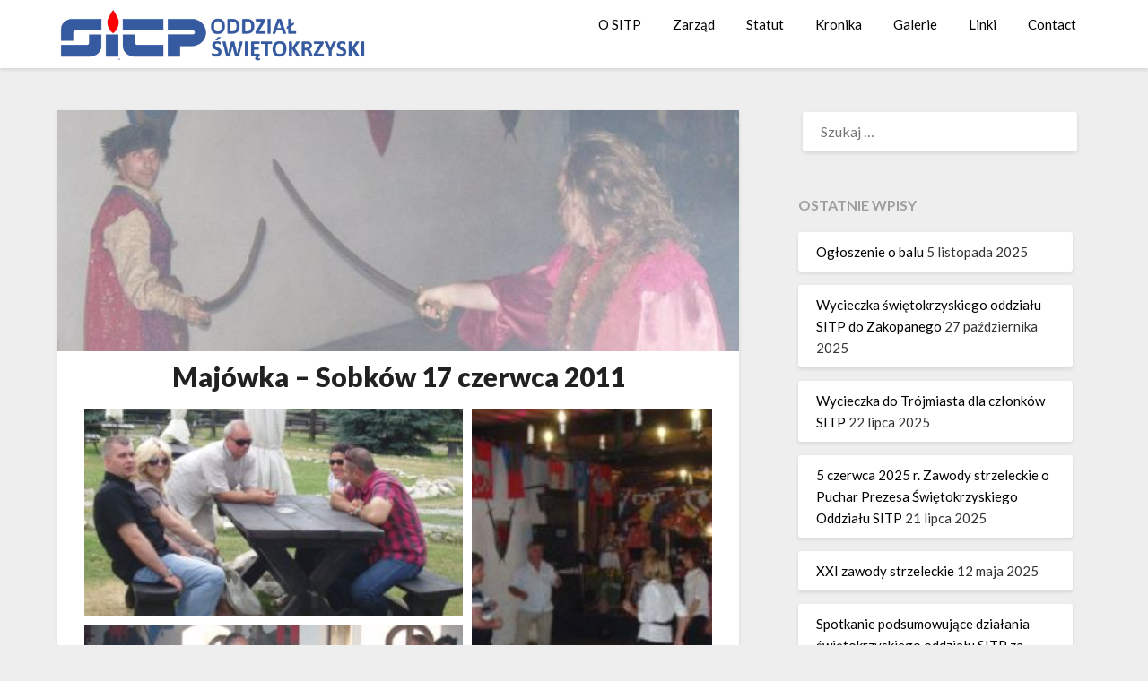

--- FILE ---
content_type: text/html; charset=UTF-8
request_url: http://sitp-kielce.pl/index.php/majowka-sobkow-17-czerwca-2011/
body_size: 18232
content:
<!doctype html>
<html lang="pl-PL">
<head>
	<meta charset="UTF-8">
	<meta name="viewport" content="width=device-width, initial-scale=1">
	<link rel="profile" href="http://gmpg.org/xfn/11">
	<meta name='robots' content='index, follow, max-image-preview:large, max-snippet:-1, max-video-preview:-1' />

	<!-- This site is optimized with the Yoast SEO plugin v24.9 - https://yoast.com/wordpress/plugins/seo/ -->
	<title>Majówka – Sobków 17 czerwca 2011 - Stowarzyszenie Inżynierów i Techników Pożarnictwa - Oddział Świętokrzyski</title>
	<link rel="canonical" href="http://sitp-kielce.pl/index.php/majowka-sobkow-17-czerwca-2011/" />
	<meta property="og:locale" content="pl_PL" />
	<meta property="og:type" content="article" />
	<meta property="og:title" content="Majówka – Sobków 17 czerwca 2011 - Stowarzyszenie Inżynierów i Techników Pożarnictwa - Oddział Świętokrzyski" />
	<meta property="og:url" content="http://sitp-kielce.pl/index.php/majowka-sobkow-17-czerwca-2011/" />
	<meta property="og:site_name" content="Stowarzyszenie Inżynierów i Techników Pożarnictwa - Oddział Świętokrzyski" />
	<meta property="og:image" content="http://sitp-kielce.pl/wp-content/uploads/Galerie_SITP/2011_sobkow/thumb12.jpg" />
	<meta property="og:image:width" content="620" />
	<meta property="og:image:height" content="220" />
	<meta property="og:image:type" content="image/jpeg" />
	<meta name="twitter:card" content="summary_large_image" />
	<script type="application/ld+json" class="yoast-schema-graph">{"@context":"https://schema.org","@graph":[{"@type":"WebPage","@id":"http://sitp-kielce.pl/index.php/majowka-sobkow-17-czerwca-2011/","url":"http://sitp-kielce.pl/index.php/majowka-sobkow-17-czerwca-2011/","name":"Majówka – Sobków 17 czerwca 2011 - Stowarzyszenie Inżynierów i Techników Pożarnictwa - Oddział Świętokrzyski","isPartOf":{"@id":"https://sitp-kielce.pl/#website"},"primaryImageOfPage":{"@id":"http://sitp-kielce.pl/index.php/majowka-sobkow-17-czerwca-2011/#primaryimage"},"image":{"@id":"http://sitp-kielce.pl/index.php/majowka-sobkow-17-czerwca-2011/#primaryimage"},"thumbnailUrl":"http://sitp-kielce.pl/wp-content/uploads/Galerie_SITP/2011_sobkow/thumb12.jpg","datePublished":"2021-09-15T10:25:14+00:00","breadcrumb":{"@id":"http://sitp-kielce.pl/index.php/majowka-sobkow-17-czerwca-2011/#breadcrumb"},"inLanguage":"pl-PL","potentialAction":[{"@type":"ReadAction","target":["http://sitp-kielce.pl/index.php/majowka-sobkow-17-czerwca-2011/"]}]},{"@type":"ImageObject","inLanguage":"pl-PL","@id":"http://sitp-kielce.pl/index.php/majowka-sobkow-17-czerwca-2011/#primaryimage","url":"http://sitp-kielce.pl/wp-content/uploads/Galerie_SITP/2011_sobkow/thumb12.jpg","contentUrl":"http://sitp-kielce.pl/wp-content/uploads/Galerie_SITP/2011_sobkow/thumb12.jpg","width":620,"height":220,"caption":"OLYMPUS DIGITAL CAMERA"},{"@type":"BreadcrumbList","@id":"http://sitp-kielce.pl/index.php/majowka-sobkow-17-czerwca-2011/#breadcrumb","itemListElement":[{"@type":"ListItem","position":1,"name":"Strona główna","item":"https://sitp-kielce.pl/"},{"@type":"ListItem","position":2,"name":"Majówka – Sobków 17 czerwca 2011"}]},{"@type":"WebSite","@id":"https://sitp-kielce.pl/#website","url":"https://sitp-kielce.pl/","name":"Stowarzyszenie Inżynierów i Techników Pożarnictwa - Oddział Świętokrzyski","description":"SITP","publisher":{"@id":"https://sitp-kielce.pl/#organization"},"potentialAction":[{"@type":"SearchAction","target":{"@type":"EntryPoint","urlTemplate":"https://sitp-kielce.pl/?s={search_term_string}"},"query-input":{"@type":"PropertyValueSpecification","valueRequired":true,"valueName":"search_term_string"}}],"inLanguage":"pl-PL"},{"@type":"Organization","@id":"https://sitp-kielce.pl/#organization","name":"STOWARZYSZENIE INŻYNIERÓW I TECHNIKÓW POŻARNICTWA ODDZIAŁ ŚWIĘTOKRZYSKI","url":"https://sitp-kielce.pl/","logo":{"@type":"ImageObject","inLanguage":"pl-PL","@id":"https://sitp-kielce.pl/#/schema/logo/image/","url":"http://sitp-kielce.pl/wp-content/uploads/2021/08/sitp_logo_x500.png","contentUrl":"http://sitp-kielce.pl/wp-content/uploads/2021/08/sitp_logo_x500.png","width":500,"height":231,"caption":"STOWARZYSZENIE INŻYNIERÓW I TECHNIKÓW POŻARNICTWA ODDZIAŁ ŚWIĘTOKRZYSKI"},"image":{"@id":"https://sitp-kielce.pl/#/schema/logo/image/"}}]}</script>
	<!-- / Yoast SEO plugin. -->


<link rel='dns-prefetch' href='//fonts.googleapis.com' />
<link rel="alternate" type="application/rss+xml" title="Stowarzyszenie Inżynierów i Techników Pożarnictwa - Oddział Świętokrzyski &raquo; Kanał z wpisami" href="http://sitp-kielce.pl/index.php/feed/" />
<link rel="alternate" type="application/rss+xml" title="Stowarzyszenie Inżynierów i Techników Pożarnictwa - Oddział Świętokrzyski &raquo; Kanał z komentarzami" href="http://sitp-kielce.pl/index.php/comments/feed/" />
<link rel="alternate" title="oEmbed (JSON)" type="application/json+oembed" href="http://sitp-kielce.pl/index.php/wp-json/oembed/1.0/embed?url=http%3A%2F%2Fsitp-kielce.pl%2Findex.php%2Fmajowka-sobkow-17-czerwca-2011%2F" />
<link rel="alternate" title="oEmbed (XML)" type="text/xml+oembed" href="http://sitp-kielce.pl/index.php/wp-json/oembed/1.0/embed?url=http%3A%2F%2Fsitp-kielce.pl%2Findex.php%2Fmajowka-sobkow-17-czerwca-2011%2F&#038;format=xml" />
<style id='wp-img-auto-sizes-contain-inline-css' type='text/css'>
img:is([sizes=auto i],[sizes^="auto," i]){contain-intrinsic-size:3000px 1500px}
/*# sourceURL=wp-img-auto-sizes-contain-inline-css */
</style>

<style id='wp-emoji-styles-inline-css' type='text/css'>

	img.wp-smiley, img.emoji {
		display: inline !important;
		border: none !important;
		box-shadow: none !important;
		height: 1em !important;
		width: 1em !important;
		margin: 0 0.07em !important;
		vertical-align: -0.1em !important;
		background: none !important;
		padding: 0 !important;
	}
/*# sourceURL=wp-emoji-styles-inline-css */
</style>
<link rel='stylesheet' id='wp-block-library-css' href='http://sitp-kielce.pl/wp-includes/css/dist/block-library/style.min.css?ver=6.9' type='text/css' media='all' />
<style id='wp-block-search-inline-css' type='text/css'>
.wp-block-search__button{margin-left:10px;word-break:normal}.wp-block-search__button.has-icon{line-height:0}.wp-block-search__button svg{height:1.25em;min-height:24px;min-width:24px;width:1.25em;fill:currentColor;vertical-align:text-bottom}:where(.wp-block-search__button){border:1px solid #ccc;padding:6px 10px}.wp-block-search__inside-wrapper{display:flex;flex:auto;flex-wrap:nowrap;max-width:100%}.wp-block-search__label{width:100%}.wp-block-search.wp-block-search__button-only .wp-block-search__button{box-sizing:border-box;display:flex;flex-shrink:0;justify-content:center;margin-left:0;max-width:100%}.wp-block-search.wp-block-search__button-only .wp-block-search__inside-wrapper{min-width:0!important;transition-property:width}.wp-block-search.wp-block-search__button-only .wp-block-search__input{flex-basis:100%;transition-duration:.3s}.wp-block-search.wp-block-search__button-only.wp-block-search__searchfield-hidden,.wp-block-search.wp-block-search__button-only.wp-block-search__searchfield-hidden .wp-block-search__inside-wrapper{overflow:hidden}.wp-block-search.wp-block-search__button-only.wp-block-search__searchfield-hidden .wp-block-search__input{border-left-width:0!important;border-right-width:0!important;flex-basis:0;flex-grow:0;margin:0;min-width:0!important;padding-left:0!important;padding-right:0!important;width:0!important}:where(.wp-block-search__input){appearance:none;border:1px solid #949494;flex-grow:1;font-family:inherit;font-size:inherit;font-style:inherit;font-weight:inherit;letter-spacing:inherit;line-height:inherit;margin-left:0;margin-right:0;min-width:3rem;padding:8px;text-decoration:unset!important;text-transform:inherit}:where(.wp-block-search__button-inside .wp-block-search__inside-wrapper){background-color:#fff;border:1px solid #949494;box-sizing:border-box;padding:4px}:where(.wp-block-search__button-inside .wp-block-search__inside-wrapper) .wp-block-search__input{border:none;border-radius:0;padding:0 4px}:where(.wp-block-search__button-inside .wp-block-search__inside-wrapper) .wp-block-search__input:focus{outline:none}:where(.wp-block-search__button-inside .wp-block-search__inside-wrapper) :where(.wp-block-search__button){padding:4px 8px}.wp-block-search.aligncenter .wp-block-search__inside-wrapper{margin:auto}.wp-block[data-align=right] .wp-block-search.wp-block-search__button-only .wp-block-search__inside-wrapper{float:right}
/*# sourceURL=http://sitp-kielce.pl/wp-includes/blocks/search/style.min.css */
</style>
<style id='global-styles-inline-css' type='text/css'>
:root{--wp--preset--aspect-ratio--square: 1;--wp--preset--aspect-ratio--4-3: 4/3;--wp--preset--aspect-ratio--3-4: 3/4;--wp--preset--aspect-ratio--3-2: 3/2;--wp--preset--aspect-ratio--2-3: 2/3;--wp--preset--aspect-ratio--16-9: 16/9;--wp--preset--aspect-ratio--9-16: 9/16;--wp--preset--color--black: #000000;--wp--preset--color--cyan-bluish-gray: #abb8c3;--wp--preset--color--white: #ffffff;--wp--preset--color--pale-pink: #f78da7;--wp--preset--color--vivid-red: #cf2e2e;--wp--preset--color--luminous-vivid-orange: #ff6900;--wp--preset--color--luminous-vivid-amber: #fcb900;--wp--preset--color--light-green-cyan: #7bdcb5;--wp--preset--color--vivid-green-cyan: #00d084;--wp--preset--color--pale-cyan-blue: #8ed1fc;--wp--preset--color--vivid-cyan-blue: #0693e3;--wp--preset--color--vivid-purple: #9b51e0;--wp--preset--gradient--vivid-cyan-blue-to-vivid-purple: linear-gradient(135deg,rgb(6,147,227) 0%,rgb(155,81,224) 100%);--wp--preset--gradient--light-green-cyan-to-vivid-green-cyan: linear-gradient(135deg,rgb(122,220,180) 0%,rgb(0,208,130) 100%);--wp--preset--gradient--luminous-vivid-amber-to-luminous-vivid-orange: linear-gradient(135deg,rgb(252,185,0) 0%,rgb(255,105,0) 100%);--wp--preset--gradient--luminous-vivid-orange-to-vivid-red: linear-gradient(135deg,rgb(255,105,0) 0%,rgb(207,46,46) 100%);--wp--preset--gradient--very-light-gray-to-cyan-bluish-gray: linear-gradient(135deg,rgb(238,238,238) 0%,rgb(169,184,195) 100%);--wp--preset--gradient--cool-to-warm-spectrum: linear-gradient(135deg,rgb(74,234,220) 0%,rgb(151,120,209) 20%,rgb(207,42,186) 40%,rgb(238,44,130) 60%,rgb(251,105,98) 80%,rgb(254,248,76) 100%);--wp--preset--gradient--blush-light-purple: linear-gradient(135deg,rgb(255,206,236) 0%,rgb(152,150,240) 100%);--wp--preset--gradient--blush-bordeaux: linear-gradient(135deg,rgb(254,205,165) 0%,rgb(254,45,45) 50%,rgb(107,0,62) 100%);--wp--preset--gradient--luminous-dusk: linear-gradient(135deg,rgb(255,203,112) 0%,rgb(199,81,192) 50%,rgb(65,88,208) 100%);--wp--preset--gradient--pale-ocean: linear-gradient(135deg,rgb(255,245,203) 0%,rgb(182,227,212) 50%,rgb(51,167,181) 100%);--wp--preset--gradient--electric-grass: linear-gradient(135deg,rgb(202,248,128) 0%,rgb(113,206,126) 100%);--wp--preset--gradient--midnight: linear-gradient(135deg,rgb(2,3,129) 0%,rgb(40,116,252) 100%);--wp--preset--font-size--small: 13px;--wp--preset--font-size--medium: 20px;--wp--preset--font-size--large: 36px;--wp--preset--font-size--x-large: 42px;--wp--preset--spacing--20: 0.44rem;--wp--preset--spacing--30: 0.67rem;--wp--preset--spacing--40: 1rem;--wp--preset--spacing--50: 1.5rem;--wp--preset--spacing--60: 2.25rem;--wp--preset--spacing--70: 3.38rem;--wp--preset--spacing--80: 5.06rem;--wp--preset--shadow--natural: 6px 6px 9px rgba(0, 0, 0, 0.2);--wp--preset--shadow--deep: 12px 12px 50px rgba(0, 0, 0, 0.4);--wp--preset--shadow--sharp: 6px 6px 0px rgba(0, 0, 0, 0.2);--wp--preset--shadow--outlined: 6px 6px 0px -3px rgb(255, 255, 255), 6px 6px rgb(0, 0, 0);--wp--preset--shadow--crisp: 6px 6px 0px rgb(0, 0, 0);}:where(.is-layout-flex){gap: 0.5em;}:where(.is-layout-grid){gap: 0.5em;}body .is-layout-flex{display: flex;}.is-layout-flex{flex-wrap: wrap;align-items: center;}.is-layout-flex > :is(*, div){margin: 0;}body .is-layout-grid{display: grid;}.is-layout-grid > :is(*, div){margin: 0;}:where(.wp-block-columns.is-layout-flex){gap: 2em;}:where(.wp-block-columns.is-layout-grid){gap: 2em;}:where(.wp-block-post-template.is-layout-flex){gap: 1.25em;}:where(.wp-block-post-template.is-layout-grid){gap: 1.25em;}.has-black-color{color: var(--wp--preset--color--black) !important;}.has-cyan-bluish-gray-color{color: var(--wp--preset--color--cyan-bluish-gray) !important;}.has-white-color{color: var(--wp--preset--color--white) !important;}.has-pale-pink-color{color: var(--wp--preset--color--pale-pink) !important;}.has-vivid-red-color{color: var(--wp--preset--color--vivid-red) !important;}.has-luminous-vivid-orange-color{color: var(--wp--preset--color--luminous-vivid-orange) !important;}.has-luminous-vivid-amber-color{color: var(--wp--preset--color--luminous-vivid-amber) !important;}.has-light-green-cyan-color{color: var(--wp--preset--color--light-green-cyan) !important;}.has-vivid-green-cyan-color{color: var(--wp--preset--color--vivid-green-cyan) !important;}.has-pale-cyan-blue-color{color: var(--wp--preset--color--pale-cyan-blue) !important;}.has-vivid-cyan-blue-color{color: var(--wp--preset--color--vivid-cyan-blue) !important;}.has-vivid-purple-color{color: var(--wp--preset--color--vivid-purple) !important;}.has-black-background-color{background-color: var(--wp--preset--color--black) !important;}.has-cyan-bluish-gray-background-color{background-color: var(--wp--preset--color--cyan-bluish-gray) !important;}.has-white-background-color{background-color: var(--wp--preset--color--white) !important;}.has-pale-pink-background-color{background-color: var(--wp--preset--color--pale-pink) !important;}.has-vivid-red-background-color{background-color: var(--wp--preset--color--vivid-red) !important;}.has-luminous-vivid-orange-background-color{background-color: var(--wp--preset--color--luminous-vivid-orange) !important;}.has-luminous-vivid-amber-background-color{background-color: var(--wp--preset--color--luminous-vivid-amber) !important;}.has-light-green-cyan-background-color{background-color: var(--wp--preset--color--light-green-cyan) !important;}.has-vivid-green-cyan-background-color{background-color: var(--wp--preset--color--vivid-green-cyan) !important;}.has-pale-cyan-blue-background-color{background-color: var(--wp--preset--color--pale-cyan-blue) !important;}.has-vivid-cyan-blue-background-color{background-color: var(--wp--preset--color--vivid-cyan-blue) !important;}.has-vivid-purple-background-color{background-color: var(--wp--preset--color--vivid-purple) !important;}.has-black-border-color{border-color: var(--wp--preset--color--black) !important;}.has-cyan-bluish-gray-border-color{border-color: var(--wp--preset--color--cyan-bluish-gray) !important;}.has-white-border-color{border-color: var(--wp--preset--color--white) !important;}.has-pale-pink-border-color{border-color: var(--wp--preset--color--pale-pink) !important;}.has-vivid-red-border-color{border-color: var(--wp--preset--color--vivid-red) !important;}.has-luminous-vivid-orange-border-color{border-color: var(--wp--preset--color--luminous-vivid-orange) !important;}.has-luminous-vivid-amber-border-color{border-color: var(--wp--preset--color--luminous-vivid-amber) !important;}.has-light-green-cyan-border-color{border-color: var(--wp--preset--color--light-green-cyan) !important;}.has-vivid-green-cyan-border-color{border-color: var(--wp--preset--color--vivid-green-cyan) !important;}.has-pale-cyan-blue-border-color{border-color: var(--wp--preset--color--pale-cyan-blue) !important;}.has-vivid-cyan-blue-border-color{border-color: var(--wp--preset--color--vivid-cyan-blue) !important;}.has-vivid-purple-border-color{border-color: var(--wp--preset--color--vivid-purple) !important;}.has-vivid-cyan-blue-to-vivid-purple-gradient-background{background: var(--wp--preset--gradient--vivid-cyan-blue-to-vivid-purple) !important;}.has-light-green-cyan-to-vivid-green-cyan-gradient-background{background: var(--wp--preset--gradient--light-green-cyan-to-vivid-green-cyan) !important;}.has-luminous-vivid-amber-to-luminous-vivid-orange-gradient-background{background: var(--wp--preset--gradient--luminous-vivid-amber-to-luminous-vivid-orange) !important;}.has-luminous-vivid-orange-to-vivid-red-gradient-background{background: var(--wp--preset--gradient--luminous-vivid-orange-to-vivid-red) !important;}.has-very-light-gray-to-cyan-bluish-gray-gradient-background{background: var(--wp--preset--gradient--very-light-gray-to-cyan-bluish-gray) !important;}.has-cool-to-warm-spectrum-gradient-background{background: var(--wp--preset--gradient--cool-to-warm-spectrum) !important;}.has-blush-light-purple-gradient-background{background: var(--wp--preset--gradient--blush-light-purple) !important;}.has-blush-bordeaux-gradient-background{background: var(--wp--preset--gradient--blush-bordeaux) !important;}.has-luminous-dusk-gradient-background{background: var(--wp--preset--gradient--luminous-dusk) !important;}.has-pale-ocean-gradient-background{background: var(--wp--preset--gradient--pale-ocean) !important;}.has-electric-grass-gradient-background{background: var(--wp--preset--gradient--electric-grass) !important;}.has-midnight-gradient-background{background: var(--wp--preset--gradient--midnight) !important;}.has-small-font-size{font-size: var(--wp--preset--font-size--small) !important;}.has-medium-font-size{font-size: var(--wp--preset--font-size--medium) !important;}.has-large-font-size{font-size: var(--wp--preset--font-size--large) !important;}.has-x-large-font-size{font-size: var(--wp--preset--font-size--x-large) !important;}
/*# sourceURL=global-styles-inline-css */
</style>

<style id='classic-theme-styles-inline-css' type='text/css'>
/*! This file is auto-generated */
.wp-block-button__link{color:#fff;background-color:#32373c;border-radius:9999px;box-shadow:none;text-decoration:none;padding:calc(.667em + 2px) calc(1.333em + 2px);font-size:1.125em}.wp-block-file__button{background:#32373c;color:#fff;text-decoration:none}
/*# sourceURL=/wp-includes/css/classic-themes.min.css */
</style>
<link rel='stylesheet' id='font-awesome-css' href='http://sitp-kielce.pl/wp-content/plugins/elementor/assets/lib/font-awesome/css/font-awesome.min.css?ver=4.7.0' type='text/css' media='all' />
<link rel='stylesheet' id='blogrid-style-css' href='http://sitp-kielce.pl/wp-content/themes/blogrid/style.css?ver=6.9' type='text/css' media='all' />
<link rel='stylesheet' id='blogrid-google-fonts-css' href='//fonts.googleapis.com/css?family=Lato%3A300%2C400%2C700%2C900&#038;ver=6.9' type='text/css' media='all' />
<link rel='stylesheet' id='wp-block-paragraph-css' href='http://sitp-kielce.pl/wp-includes/blocks/paragraph/style.min.css?ver=6.9' type='text/css' media='all' />
<script type="text/javascript" src="http://sitp-kielce.pl/wp-includes/js/jquery/jquery.min.js?ver=3.7.1" id="jquery-core-js"></script>
<script type="text/javascript" src="http://sitp-kielce.pl/wp-includes/js/jquery/jquery-migrate.min.js?ver=3.4.1" id="jquery-migrate-js"></script>
<link rel="https://api.w.org/" href="http://sitp-kielce.pl/index.php/wp-json/" /><link rel="alternate" title="JSON" type="application/json" href="http://sitp-kielce.pl/index.php/wp-json/wp/v2/pages/1172" /><link rel="EditURI" type="application/rsd+xml" title="RSD" href="http://sitp-kielce.pl/xmlrpc.php?rsd" />
<meta name="generator" content="WordPress 6.9" />
<link rel='shortlink' href='http://sitp-kielce.pl/?p=1172' />

		<style type="text/css">
		body, .site, .swidgets-wrap h3, .post-data-text { background: ; }
		.site-title a, .site-description { color: ; }
		.sheader { background-color:  !important; }
		.main-navigation ul li a, .main-navigation ul li .sub-arrow, .super-menu .toggle-mobile-menu,.toggle-mobile-menu:before, .mobile-menu-active .smenu-hide { color: ; }
		#smobile-menu.show .main-navigation ul ul.children.active, #smobile-menu.show .main-navigation ul ul.sub-menu.active, #smobile-menu.show .main-navigation ul li, .smenu-hide.toggle-mobile-menu.menu-toggle, #smobile-menu.show .main-navigation ul li, .primary-menu ul li ul.children li, .primary-menu ul li ul.sub-menu li, .primary-menu .pmenu, .super-menu { border-color: ; border-bottom-color: ; }
		#secondary .widget h3, #secondary .widget h3 a, #secondary .widget h4, #secondary .widget h1, #secondary .widget h2, #secondary .widget h5, #secondary .widget h6, #secondary .widget h4 a { color: ; }
		#secondary .widget a, #secondary a, #secondary .widget li a , #secondary span.sub-arrow{ color: ; }
		#secondary, #secondary .widget, #secondary .widget p, #secondary .widget li, .widget time.rpwe-time.published { color: ; }
		#secondary .swidgets-wrap, #secondary .widget ul li, .featured-sidebar .search-field { border-color: ; }
		.site-info, .footer-column-three input.search-submit, .footer-column-three p, .footer-column-three li, .footer-column-three td, .footer-column-three th, .footer-column-three caption { color: ; }
		.footer-column-three h3, .footer-column-three h4, .footer-column-three h5, .footer-column-three h6, .footer-column-three h1, .footer-column-three h2, .footer-column-three h4, .footer-column-three h3 a { color: ; }
		.footer-column-three a, .footer-column-three li a, .footer-column-three .widget a, .footer-column-three .sub-arrow { color: ; }
		.footer-column-three h3:after { background: ; }
		.site-info, .widget ul li, .footer-column-three input.search-field, .footer-column-three input.search-submit { border-color: ; }
		.site-footer { background-color: ; }
		.content-wrapper h2.entry-title a, .content-wrapper h2.entry-title a:hover, .content-wrapper h2.entry-title a:active, .content-wrapper h2.entry-title a:focus, .archive .page-header h1, .blogposts-list h2 a, .blogposts-list h2 a:hover, .blogposts-list h2 a:active, .search-results h1.page-title { color: ; }
		.blogposts-list .post-data-text, .blogposts-list .post-data-text a, .content-wrapper .post-data-text *{ color: ; }
		.blogposts-list p { color: ; }
		.page-numbers li a, .blogposts-list .blogpost-button { background: ; }
		.page-numbers li a, .blogposts-list .blogpost-button, span.page-numbers.dots, .page-numbers.current, .page-numbers li a:hover { color: ; }
		.archive .page-header h1, .search-results h1.page-title, .blogposts-list.fbox, span.page-numbers.dots, .page-numbers li a, .page-numbers.current { border-color: ; }
		.blogposts-list .post-data-divider { background: ; }
		.page .comments-area .comment-author, .page .comments-area .comment-author a, .page .comments-area .comments-title, .page .content-area h1, .page .content-area h2, .page .content-area h3, .page .content-area h4, .page .content-area h5, .page .content-area h6, .page .content-area th, .single  .comments-area .comment-author, .single .comments-area .comment-author a, .single .comments-area .comments-title, .single .content-area h1, .single .content-area h2, .single .content-area h3, .single .content-area h4, .single .content-area h5, .single .content-area h6, .single .content-area th, .search-no-results h1, .error404 h1 { color: ; }
		.single .post-data-text, .page .post-data-text, .page .post-data-text a, .single .post-data-text a, .comments-area .comment-meta .comment-metadata a, .single .post-data-text * { color: ; }
		.page .content-area p, .page article, .page .content-area table, .page .content-area dd, .page .content-area dt, .page .content-area address, .page .content-area .entry-content, .page .content-area li, .page .content-area ol, .single .content-area p, .single article, .single .content-area table, .single .content-area dd, .single .content-area dt, .single .content-area address, .single .entry-content, .single .content-area li, .single .content-area ol, .search-no-results .page-content p { color: ; }
		.single .entry-content a, .page .entry-content a, .comment-content a, .comments-area .reply a, .logged-in-as a, .comments-area .comment-respond a { color: ; }
		.comments-area p.form-submit input { background: ; }
		.error404 .page-content p, .error404 input.search-submit, .search-no-results input.search-submit { color: ; }
		.page .comments-area, .page article.fbox, .page article tr, .page .comments-area ol.comment-list ol.children li, .page .comments-area ol.comment-list .comment, .single .comments-area, .single article.fbox, .single article tr, .comments-area ol.comment-list ol.children li, .comments-area ol.comment-list .comment, .error404 main#main, .error404 .search-form label, .search-no-results .search-form label, .error404 input.search-submit, .search-no-results input.search-submit, .error404 main#main, .search-no-results section.fbox.no-results.not-found{ border-color: ; }
		.single .post-data-divider, .page .post-data-divider { background: ; }
		.single .comments-area p.form-submit input, .page .comments-area p.form-submit input { color: ; }
		.bottom-header-wrapper { padding-top: px; }
		.bottom-header-wrapper { padding-bottom: px; }
		.bottom-header-wrapper { background: ; }
		.bottom-header-wrapper *{ color: ; }
		.header-widget a, .header-widget li a, .header-widget i.fa { color: ; }
		.header-widget, .header-widget p, .header-widget li, .header-widget .textwidget { color: ; }
		.header-widget .widget-title, .header-widget h1, .header-widget h3, .header-widget h2, .header-widget h4, .header-widget h5, .header-widget h6{ color: ; }
		.header-widget.swidgets-wrap, .header-widget ul li, .header-widget .search-field { border-color: ; }
		.bottom-header-title, .bottom-header-paragraph{ color: ; }

		#secondary .widget-title-lines:after, #secondary .widget-title-lines:before { background: ; }


		.header-widgets-wrapper .swidgets-wrap{ background: ; }
		.top-nav-wrapper, .primary-menu .pmenu, .super-menu, #smobile-menu, .primary-menu ul li ul.children, .primary-menu ul li ul.sub-menu { background-color: ; }
		#secondary .widget li, #secondary input.search-field, #secondary div#calendar_wrap, #secondary .tagcloud, #secondary .textwidget{ background: ; }
		#secondary .swidget { border-color: ; }
		.archive article.fbox, .search-results article.fbox, .blog article.fbox { background: ; }


		.comments-area, .single article.fbox, .page article.fbox { background: ; }
		</style>
		<meta name="generator" content="Elementor 3.13.1; features: e_dom_optimization, e_optimized_assets_loading, e_optimized_css_loading, a11y_improvements, additional_custom_breakpoints; settings: css_print_method-external, google_font-enabled, font_display-auto">
		<style type="text/css">


	.site-title a,
		.site-description,
		.logofont {
			color: #000000;
		}

	
		http://sitp-kielce.pl/wp-content/uploads/2021/09/tlo4.jpg"
				.site-title a,
		.site-description {
			color: #000000;
		}
				</style>
		<style id="wpforms-css-vars-root">
				:root {
					--wpforms-field-border-radius: 3px;
--wpforms-field-border-style: solid;
--wpforms-field-border-size: 1px;
--wpforms-field-background-color: #ffffff;
--wpforms-field-border-color: rgba( 0, 0, 0, 0.25 );
--wpforms-field-border-color-spare: rgba( 0, 0, 0, 0.25 );
--wpforms-field-text-color: rgba( 0, 0, 0, 0.7 );
--wpforms-field-menu-color: #ffffff;
--wpforms-label-color: rgba( 0, 0, 0, 0.85 );
--wpforms-label-sublabel-color: rgba( 0, 0, 0, 0.55 );
--wpforms-label-error-color: #d63637;
--wpforms-button-border-radius: 3px;
--wpforms-button-border-style: none;
--wpforms-button-border-size: 1px;
--wpforms-button-background-color: #066aab;
--wpforms-button-border-color: #066aab;
--wpforms-button-text-color: #ffffff;
--wpforms-page-break-color: #066aab;
--wpforms-background-image: none;
--wpforms-background-position: center center;
--wpforms-background-repeat: no-repeat;
--wpforms-background-size: cover;
--wpforms-background-width: 100px;
--wpforms-background-height: 100px;
--wpforms-background-color: rgba( 0, 0, 0, 0 );
--wpforms-background-url: none;
--wpforms-container-padding: 0px;
--wpforms-container-border-style: none;
--wpforms-container-border-width: 1px;
--wpforms-container-border-color: #000000;
--wpforms-container-border-radius: 3px;
--wpforms-field-size-input-height: 43px;
--wpforms-field-size-input-spacing: 15px;
--wpforms-field-size-font-size: 16px;
--wpforms-field-size-line-height: 19px;
--wpforms-field-size-padding-h: 14px;
--wpforms-field-size-checkbox-size: 16px;
--wpforms-field-size-sublabel-spacing: 5px;
--wpforms-field-size-icon-size: 1;
--wpforms-label-size-font-size: 16px;
--wpforms-label-size-line-height: 19px;
--wpforms-label-size-sublabel-font-size: 14px;
--wpforms-label-size-sublabel-line-height: 17px;
--wpforms-button-size-font-size: 17px;
--wpforms-button-size-height: 41px;
--wpforms-button-size-padding-h: 15px;
--wpforms-button-size-margin-top: 10px;
--wpforms-container-shadow-size-box-shadow: none;

				}
			</style><link rel='stylesheet' id='modula-css' href='http://sitp-kielce.pl/wp-content/plugins/modula-best-grid-gallery/assets/css/front.css?ver=2.13.7' type='text/css' media='all' />
</head>

<body class="wp-singular page-template-default page page-id-1172 wp-custom-logo wp-theme-blogrid header-image elementor-default elementor-kit-308 modula-best-grid-gallery">
<a class="skip-link screen-reader-text" href="#primary">Skip to content</a>

	<div id="page" class="site">

		<header id="masthead" class="sheader site-header clearfix">
			<nav id="primary-site-navigation" class="primary-menu main-navigation clearfix">

				<a href="#" id="pull" class="smenu-hide toggle-mobile-menu menu-toggle" aria-controls="secondary-menu" aria-expanded="false">Menu</a>
				<div class="top-nav-wrapper">
					<div class="content-wrap">
						<div class="logo-container"> 

														<a href="http://sitp-kielce.pl/" class="custom-logo-link" rel="home"><img width="555" height="94" src="http://sitp-kielce.pl/wp-content/uploads/2021/09/sitp_logo_x600.png" class="custom-logo" alt="Stowarzyszenie Inżynierów i Techników Pożarnictwa &#8211; Oddział Świętokrzyski" decoding="async" fetchpriority="high" srcset="http://sitp-kielce.pl/wp-content/uploads/2021/09/sitp_logo_x600.png 555w, http://sitp-kielce.pl/wp-content/uploads/2021/09/sitp_logo_x600-300x51.png 300w" sizes="(max-width: 555px) 100vw, 555px" /></a>										</div>
				<div class="center-main-menu">
					<div class="menu-main-menu-container"><ul id="primary-menu" class="pmenu"><li id="menu-item-618" class="menu-item menu-item-type-post_type menu-item-object-page menu-item-618"><a href="http://sitp-kielce.pl/index.php/614-2/">O SITP</a></li>
<li id="menu-item-299" class="menu-item menu-item-type-post_type menu-item-object-page menu-item-299"><a href="http://sitp-kielce.pl/index.php/zarzad-oddzialu-swietokrzyskiego/">Zarząd</a></li>
<li id="menu-item-296" class="menu-item menu-item-type-post_type menu-item-object-page menu-item-296"><a href="http://sitp-kielce.pl/index.php/statut/">Statut</a></li>
<li id="menu-item-292" class="menu-item menu-item-type-post_type menu-item-object-page menu-item-292"><a href="http://sitp-kielce.pl/index.php/kronika/">Kronika</a></li>
<li id="menu-item-1229" class="menu-item menu-item-type-post_type menu-item-object-page menu-item-1229"><a href="http://sitp-kielce.pl/index.php/galerie/">Galerie</a></li>
<li id="menu-item-288" class="menu-item menu-item-type-post_type menu-item-object-page menu-item-288"><a href="http://sitp-kielce.pl/index.php/linki/">Linki</a></li>
<li id="menu-item-662" class="menu-item menu-item-type-post_type menu-item-object-page menu-item-662"><a href="http://sitp-kielce.pl/index.php/contact/">Contact</a></li>
</ul></div>					</div>
				</div>
			</div>
		</nav>

		<div class="super-menu clearfix">
			<div class="super-menu-inner">
				

										<a href="http://sitp-kielce.pl/" class="custom-logo-link" rel="home"><img width="555" height="94" src="http://sitp-kielce.pl/wp-content/uploads/2021/09/sitp_logo_x600.png" class="custom-logo" alt="Stowarzyszenie Inżynierów i Techników Pożarnictwa &#8211; Oddział Świętokrzyski" decoding="async" srcset="http://sitp-kielce.pl/wp-content/uploads/2021/09/sitp_logo_x600.png 555w, http://sitp-kielce.pl/wp-content/uploads/2021/09/sitp_logo_x600-300x51.png 300w" sizes="(max-width: 555px) 100vw, 555px" /></a>							<a href="#" id="pull" class="toggle-mobile-menu menu-toggle" aria-controls="secondary-menu" aria-expanded="false"></a>
	</div>
</div>
<div id="mobile-menu-overlay"></div>
</header>

	
<div class="content-wrap">


	<!-- Upper widgets -->
	<div class="header-widgets-wrapper">
		
	
</div>

</div>

<div id="content" class="site-content clearfix">
	<div class="content-wrap">

	<div id="primary" class="featured-content content-area">
		<main id="main" class="site-main">

							<div class="featured-thumbnail">
			<img width="620" height="220" src="http://sitp-kielce.pl/wp-content/uploads/Galerie_SITP/2011_sobkow/thumb12.jpg" class="attachment-blogrid-slider size-blogrid-slider wp-post-image" alt="" decoding="async" srcset="http://sitp-kielce.pl/wp-content/uploads/Galerie_SITP/2011_sobkow/thumb12.jpg 620w, http://sitp-kielce.pl/wp-content/uploads/Galerie_SITP/2011_sobkow/thumb12-300x106.jpg 300w" sizes="(max-width: 620px) 100vw, 620px" />		</div>
	<article id="post-1172" class="posts-entry fbox post-1172 page type-page status-publish has-post-thumbnail hentry">
	<header class="entry-header">
		<h1 class="entry-title">Majówka – Sobków 17 czerwca 2011</h1>	</header><!-- .entry-header -->

	<div class="entry-content">
		<style>#jtg-1091 .modula-item .jtg-social a, .lightbox-socials.jtg-social a{ fill: #ffffff; color: #ffffff }#jtg-1091 .modula-item .jtg-social-expandable a, #jtg-1091 .modula-item .jtg-social-expandable-icons a{ fill: #ffffff; color: #ffffff }#jtg-1091 .modula-item .jtg-social svg, .lightbox-socials.jtg-social svg { height: 16px; width: 16px }#jtg-1091 .modula-item .jtg-social-expandable svg { height: 16px; width: 16px }#jtg-1091 .modula-item .jtg-social-expandable-icons svg { height: 16px; width: 16px }#jtg-1091 .modula-item .jtg-social a:not(:last-child), .lightbox-socials.jtg-social a:not(:last-child) { margin-right: 10px }#jtg-1091 .modula-item .jtg-social-expandable-icons { gap: 10px }#jtg-1091 .modula-item .figc {color:#ffffff;}#jtg-1091 .modula-item .modula-item-content { transform: scale(1); }#jtg-1091 { width:100%;}#jtg-1091 .modula-items{height:800px;}@media screen and (max-width: 992px) {#jtg-1091 .modula-items{height:800px;}}@media screen and (max-width: 768px) {#jtg-1091 .modula-items{height:800px;}}#jtg-1091 .modula-items .figc p.description { font-size:14px; }#jtg-1091 .modula-items .figc p.description { color:#ffffff;}#jtg-1091.modula-gallery .modula-item > a, #jtg-1091.modula-gallery .modula-item, #jtg-1091.modula-gallery .modula-item-content > a:not(.modula-no-follow) { cursor:zoom-in; } #jtg-1091.modula-gallery .modula-item-content .modula-no-follow { cursor: default; } @media screen and (max-width:480px){#jtg-1091 .modula-item .figc .jtg-title {  font-size: 12px; }#jtg-1091 .modula-items .figc p.description { color:#ffffff;font-size:10px; }}</style>
<div  id="jtg-1091" class="modula modula-gallery modula-creative-gallery" data-config="{&quot;height&quot;:800,&quot;tabletHeight&quot;:800,&quot;mobileHeight&quot;:800,&quot;desktopHeight&quot;:800,&quot;enableTwitter&quot;:false,&quot;enableWhatsapp&quot;:false,&quot;enableFacebook&quot;:false,&quot;enablePinterest&quot;:false,&quot;enableLinkedin&quot;:false,&quot;enableEmail&quot;:false,&quot;randomFactor&quot;:0.5,&quot;type&quot;:&quot;creative-gallery&quot;,&quot;columns&quot;:12,&quot;gutter&quot;:10,&quot;mobileGutter&quot;:10,&quot;tabletGutter&quot;:10,&quot;desktopGutter&quot;:10,&quot;enableResponsive&quot;:&quot;0&quot;,&quot;tabletColumns&quot;:&quot;2&quot;,&quot;mobileColumns&quot;:&quot;1&quot;,&quot;lazyLoad&quot;:0,&quot;lightboxOpts&quot;:{&quot;animated&quot;:true,&quot;Thumbs&quot;:{&quot;type&quot;:&quot;modern&quot;,&quot;showOnStart&quot;:false},&quot;Toolbar&quot;:{&quot;display&quot;:{&quot;right&quot;:[&quot;close&quot;]},&quot;enabled&quot;:true},&quot;Carousel&quot;:{&quot;Panzoom&quot;:{&quot;touch&quot;:false},&quot;infinite&quot;:false},&quot;keyboard&quot;:{&quot;Escape&quot;:&quot;close&quot;,&quot;Delete&quot;:&quot;close&quot;,&quot;Backspace&quot;:&quot;close&quot;,&quot;PageUp&quot;:false,&quot;PageDown&quot;:false,&quot;ArrowUp&quot;:false,&quot;ArrowDown&quot;:false,&quot;ArrowRight&quot;:false,&quot;ArrowLeft&quot;:false},&quot;touch&quot;:false,&quot;backdropClick&quot;:false,&quot;l10n&quot;:{&quot;CLOSE&quot;:&quot;Zamknij&quot;,&quot;NEXT&quot;:&quot;Nast\u0119pny&quot;,&quot;PREV&quot;:&quot;Poprzedni&quot;,&quot;Error&quot;:&quot;Nie mo\u017cna wczyta\u0107 \u017c\u0105danej tre\u015bci. Spr\u00f3buj ponownie p\u00f3\u017aniej.&quot;,&quot;PLAY_START&quot;:&quot;Rozpocznij pokaz slajd\u00f3w&quot;,&quot;PLAY_STOP&quot;:&quot;Zatrzymaj pokaz slajd\u00f3w&quot;,&quot;FULL_SCREEN&quot;:&quot;Pe\u0142ny ekran&quot;,&quot;THUMBS&quot;:&quot;Miniaturki&quot;,&quot;DOWNLOAD&quot;:&quot;Pobieranie&quot;,&quot;SHARE&quot;:&quot;Udost\u0119pnij&quot;,&quot;ZOOM&quot;:&quot;Powi\u0119kszenie&quot;,&quot;EMAIL&quot;:&quot;Oto odno\u015bnik do obrazka: %%image_link%%, a oto odno\u015bnik do galerii: %%gallery_link%%&quot;,&quot;MODAL&quot;:&quot;Mo\u017cesz zamkn\u0105\u0107 t\u0119 zawarto\u015b\u0107 okna modalnego za pomoc\u0105 klawisza ESC&quot;,&quot;ERROR&quot;:&quot;Co\u015b posz\u0142o nie tak. Spr\u00f3buj ponownie p\u00f3\u017aniej&quot;,&quot;IMAGE_ERROR&quot;:&quot;Nie znaleziono obrazka&quot;,&quot;ELEMENT_NOT_FOUND&quot;:&quot;Nie znaleziono elementu HTML&quot;,&quot;AJAX_NOT_FOUND&quot;:&quot;B\u0142\u0105d wczytywania AJAX: Nie znaleziono&quot;,&quot;AJAX_FORBIDDEN&quot;:&quot;B\u0142\u0105d wczytywania AJAX: Zabronione&quot;,&quot;IFRAME_ERROR&quot;:&quot;B\u0142\u0105d wczytywania strony&quot;,&quot;TOGGLE_ZOOM&quot;:&quot;Prze\u0142\u0105cz poziom powi\u0119kszenia&quot;,&quot;TOGGLE_THUMBS&quot;:&quot;Prze\u0142\u0105cz miniaturki&quot;,&quot;TOGGLE_SLIDESHOW&quot;:&quot;Prze\u0142\u0105cz pokaz slajd\u00f3w&quot;,&quot;TOGGLE_FULLSCREEN&quot;:&quot;Prze\u0142\u0105cz tryb pe\u0142noekranowy&quot;},&quot;Images&quot;:{&quot;Panzoom&quot;:{&quot;maxScale&quot;:2}},&quot;mainClass&quot;:&quot;modula-fancybox-container modula-lightbox-jtg-1091&quot;,&quot;Html&quot;:{&quot;videoAutoplay&quot;:0,&quot;videoTpl&quot;:&quot;&lt;video class=\&quot;fancybox__html5video\&quot; controls muted playsinline controlsList controlsList=\&quot;nodownload\&quot; poster=\&quot;{{poster}}\&quot; src=\&quot;{{src}}\&quot; type=\&quot;{{format}}\&quot; &gt;  Sorry, your browser doesn&#039;t support embedded videos, &lt;a href=\&quot;{{src}}\&quot;&gt; download &lt;\/a&gt; and watch with your favorite video player! &lt;\/video&gt;&quot;}},&quot;inView&quot;:false,&quot;email_subject&quot;:&quot;Check out this awesome image !!&quot;,&quot;email_message&quot;:&quot;Here is the link to the image : %%image_link%% and this is the link to the gallery : %%gallery_link%%&quot;,&quot;lightbox&quot;:&quot;fancybox&quot;}">

	
	<div  class="modula-items">
		<div class="modula-item effect-pufrobo" >
	<div class="modula-item-overlay"></div>

	<div class="modula-item-content">

				
					<a data-image-id="978" role="button" data-elementor-open-lightbox="no" tabindex="0" rel="jtg-1091" data-caption="OLYMPUS DIGITAL CAMERA         " aria-label="Otwórz obrazek w lightboxie" class="tile-inner modula-item-link"></a>
		
		<img decoding="async" class="pic wp-image-978"  data-valign="middle" data-halign="center" alt="" data-full="http://sitp-kielce.pl/wp-content/uploads/Galerie_SITP/2011_sobkow/02.jpg" title="02" width="300" height="225" src="http://sitp-kielce.pl/wp-content/uploads/Galerie_SITP/2011_sobkow/02-300x225.jpg" data-src="http://sitp-kielce.pl/wp-content/uploads/Galerie_SITP/2011_sobkow/02-300x225.jpg" data-caption="OLYMPUS DIGITAL CAMERA         " srcset="http://sitp-kielce.pl/wp-content/uploads/Galerie_SITP/2011_sobkow/02.jpg 1000w, http://sitp-kielce.pl/wp-content/uploads/Galerie_SITP/2011_sobkow/02-300x225.jpg 300w, http://sitp-kielce.pl/wp-content/uploads/Galerie_SITP/2011_sobkow/02-768x576.jpg 768w, http://sitp-kielce.pl/wp-content/uploads/Galerie_SITP/2011_sobkow/02-850x638.jpg 850w" sizes="(max-width: 300px) 100vw, 300px" />
		<div class="figc">
			<div class="figc-inner">
															</div>
		</div>

	</div>

</div><div class="modula-item effect-pufrobo" >
	<div class="modula-item-overlay"></div>

	<div class="modula-item-content">

				
					<a data-image-id="980" role="button" data-elementor-open-lightbox="no" tabindex="0" rel="jtg-1091" data-caption="OLYMPUS DIGITAL CAMERA         " aria-label="Otwórz obrazek w lightboxie" class="tile-inner modula-item-link"></a>
		
		<img decoding="async" class="pic wp-image-980"  data-valign="middle" data-halign="center" alt="" data-full="http://sitp-kielce.pl/wp-content/uploads/Galerie_SITP/2011_sobkow/03.jpg" title="03" width="300" height="225" src="http://sitp-kielce.pl/wp-content/uploads/Galerie_SITP/2011_sobkow/03-300x225.jpg" data-src="http://sitp-kielce.pl/wp-content/uploads/Galerie_SITP/2011_sobkow/03-300x225.jpg" data-caption="OLYMPUS DIGITAL CAMERA         " srcset="http://sitp-kielce.pl/wp-content/uploads/Galerie_SITP/2011_sobkow/03.jpg 1000w, http://sitp-kielce.pl/wp-content/uploads/Galerie_SITP/2011_sobkow/03-300x225.jpg 300w, http://sitp-kielce.pl/wp-content/uploads/Galerie_SITP/2011_sobkow/03-768x576.jpg 768w, http://sitp-kielce.pl/wp-content/uploads/Galerie_SITP/2011_sobkow/03-850x638.jpg 850w" sizes="(max-width: 300px) 100vw, 300px" />
		<div class="figc">
			<div class="figc-inner">
															</div>
		</div>

	</div>

</div><div class="modula-item effect-pufrobo" >
	<div class="modula-item-overlay"></div>

	<div class="modula-item-content">

				
					<a data-image-id="984" role="button" data-elementor-open-lightbox="no" tabindex="0" rel="jtg-1091" data-caption="OLYMPUS DIGITAL CAMERA         " aria-label="Otwórz obrazek w lightboxie" class="tile-inner modula-item-link"></a>
		
		<img loading="lazy" decoding="async" class="pic wp-image-984"  data-valign="middle" data-halign="center" alt="" data-full="http://sitp-kielce.pl/wp-content/uploads/Galerie_SITP/2011_sobkow/05.jpg" title="05" width="300" height="225" src="http://sitp-kielce.pl/wp-content/uploads/Galerie_SITP/2011_sobkow/05-300x225.jpg" data-src="http://sitp-kielce.pl/wp-content/uploads/Galerie_SITP/2011_sobkow/05-300x225.jpg" data-caption="OLYMPUS DIGITAL CAMERA         " srcset="http://sitp-kielce.pl/wp-content/uploads/Galerie_SITP/2011_sobkow/05.jpg 1000w, http://sitp-kielce.pl/wp-content/uploads/Galerie_SITP/2011_sobkow/05-300x225.jpg 300w, http://sitp-kielce.pl/wp-content/uploads/Galerie_SITP/2011_sobkow/05-768x576.jpg 768w, http://sitp-kielce.pl/wp-content/uploads/Galerie_SITP/2011_sobkow/05-850x638.jpg 850w" sizes="auto, (max-width: 300px) 100vw, 300px" />
		<div class="figc">
			<div class="figc-inner">
															</div>
		</div>

	</div>

</div><div class="modula-item effect-pufrobo" >
	<div class="modula-item-overlay"></div>

	<div class="modula-item-content">

				
					<a data-image-id="982" role="button" data-elementor-open-lightbox="no" tabindex="0" rel="jtg-1091" data-caption="OLYMPUS DIGITAL CAMERA         " aria-label="Otwórz obrazek w lightboxie" class="tile-inner modula-item-link"></a>
		
		<img loading="lazy" decoding="async" class="pic wp-image-982"  data-valign="middle" data-halign="center" alt="" data-full="http://sitp-kielce.pl/wp-content/uploads/Galerie_SITP/2011_sobkow/01.jpg" title="01" width="300" height="225" src="http://sitp-kielce.pl/wp-content/uploads/Galerie_SITP/2011_sobkow/01-300x225.jpg" data-src="http://sitp-kielce.pl/wp-content/uploads/Galerie_SITP/2011_sobkow/01-300x225.jpg" data-caption="OLYMPUS DIGITAL CAMERA         " srcset="http://sitp-kielce.pl/wp-content/uploads/Galerie_SITP/2011_sobkow/01.jpg 1000w, http://sitp-kielce.pl/wp-content/uploads/Galerie_SITP/2011_sobkow/01-300x225.jpg 300w, http://sitp-kielce.pl/wp-content/uploads/Galerie_SITP/2011_sobkow/01-768x576.jpg 768w, http://sitp-kielce.pl/wp-content/uploads/Galerie_SITP/2011_sobkow/01-850x638.jpg 850w" sizes="auto, (max-width: 300px) 100vw, 300px" />
		<div class="figc">
			<div class="figc-inner">
															</div>
		</div>

	</div>

</div><div class="modula-item effect-pufrobo" >
	<div class="modula-item-overlay"></div>

	<div class="modula-item-content">

				
					<a data-image-id="981" role="button" data-elementor-open-lightbox="no" tabindex="0" rel="jtg-1091" data-caption="OLYMPUS DIGITAL CAMERA         " aria-label="Otwórz obrazek w lightboxie" class="tile-inner modula-item-link"></a>
		
		<img loading="lazy" decoding="async" class="pic wp-image-981"  data-valign="middle" data-halign="center" alt="" data-full="http://sitp-kielce.pl/wp-content/uploads/Galerie_SITP/2011_sobkow/04.jpg" title="04" width="300" height="225" src="http://sitp-kielce.pl/wp-content/uploads/Galerie_SITP/2011_sobkow/04-300x225.jpg" data-src="http://sitp-kielce.pl/wp-content/uploads/Galerie_SITP/2011_sobkow/04-300x225.jpg" data-caption="OLYMPUS DIGITAL CAMERA         " srcset="http://sitp-kielce.pl/wp-content/uploads/Galerie_SITP/2011_sobkow/04.jpg 1000w, http://sitp-kielce.pl/wp-content/uploads/Galerie_SITP/2011_sobkow/04-300x225.jpg 300w, http://sitp-kielce.pl/wp-content/uploads/Galerie_SITP/2011_sobkow/04-768x576.jpg 768w, http://sitp-kielce.pl/wp-content/uploads/Galerie_SITP/2011_sobkow/04-850x638.jpg 850w" sizes="auto, (max-width: 300px) 100vw, 300px" />
		<div class="figc">
			<div class="figc-inner">
															</div>
		</div>

	</div>

</div><div class="modula-item effect-pufrobo" >
	<div class="modula-item-overlay"></div>

	<div class="modula-item-content">

				
					<a data-image-id="979" role="button" data-elementor-open-lightbox="no" tabindex="0" rel="jtg-1091" data-caption="OLYMPUS DIGITAL CAMERA         " aria-label="Otwórz obrazek w lightboxie" class="tile-inner modula-item-link"></a>
		
		<img loading="lazy" decoding="async" class="pic wp-image-979"  data-valign="middle" data-halign="center" alt="" data-full="http://sitp-kielce.pl/wp-content/uploads/Galerie_SITP/2011_sobkow/06.jpg" title="06" width="300" height="225" src="http://sitp-kielce.pl/wp-content/uploads/Galerie_SITP/2011_sobkow/06-300x225.jpg" data-src="http://sitp-kielce.pl/wp-content/uploads/Galerie_SITP/2011_sobkow/06-300x225.jpg" data-caption="OLYMPUS DIGITAL CAMERA         " srcset="http://sitp-kielce.pl/wp-content/uploads/Galerie_SITP/2011_sobkow/06.jpg 1000w, http://sitp-kielce.pl/wp-content/uploads/Galerie_SITP/2011_sobkow/06-300x225.jpg 300w, http://sitp-kielce.pl/wp-content/uploads/Galerie_SITP/2011_sobkow/06-768x576.jpg 768w, http://sitp-kielce.pl/wp-content/uploads/Galerie_SITP/2011_sobkow/06-850x638.jpg 850w" sizes="auto, (max-width: 300px) 100vw, 300px" />
		<div class="figc">
			<div class="figc-inner">
															</div>
		</div>

	</div>

</div>		
	</div>

	
	
	<script type="application/ld+json">
	{
		"@context": "http://schema.org",
		"@type"   : "ImageGallery",
		"id"      : "http://sitp-kielce.pl/index.php/majowka-sobkow-17-czerwca-2011/",
		"url"     : "http://sitp-kielce.pl/index.php/majowka-sobkow-17-czerwca-2011/"
	}

	</script>

	
</div>




<p></p>

			</div><!-- .entry-content -->
</article><!-- #post-1172 -->

		</main><!-- #main -->
	</div><!-- #primary -->


<aside id="secondary" class="featured-sidebar widget-area">
	<section id="search-2" class="fbox swidgets-wrap widget widget_search"><form role="search" method="get" class="search-form" action="http://sitp-kielce.pl/">
				<label>
					<span class="screen-reader-text">Szukaj:</span>
					<input type="search" class="search-field" placeholder="Szukaj &hellip;" value="" name="s" />
				</label>
				<input type="submit" class="search-submit" value="Szukaj" />
			</form></section>
		<section id="recent-posts-2" class="fbox swidgets-wrap widget widget_recent_entries">
		<div class="sidebar-headline-wrapper"><div class="sidebarlines-wrapper"><div class="widget-title-lines"></div></div><h4 class="widget-title">Ostatnie wpisy</h4></div>
		<ul>
											<li>
					<a href="http://sitp-kielce.pl/index.php/2025/11/05/ogloszenie-o-balu/">Ogłoszenie o balu</a>
											<span class="post-date">5 listopada 2025</span>
									</li>
											<li>
					<a href="http://sitp-kielce.pl/index.php/2025/10/27/wycieczka-swietokrzyskiego-oddzialu-sitp-do-zakopanego/">Wycieczka świętokrzyskiego oddziału SITP do Zakopanego</a>
											<span class="post-date">27 października 2025</span>
									</li>
											<li>
					<a href="http://sitp-kielce.pl/index.php/2025/07/22/wycieczka-do-trojmiasta-dla-czlonkow-sitp/">Wycieczka do Trójmiasta dla członków SITP</a>
											<span class="post-date">22 lipca 2025</span>
									</li>
											<li>
					<a href="http://sitp-kielce.pl/index.php/2025/07/21/5-czerwca-2025-r-zawody-strzeleckie-o-puchar-prezesa-swietokrzyskiego-oddzialu-sitp/">5 czerwca 2025 r. Zawody strzeleckie o Puchar Prezesa Świętokrzyskiego Oddziału SITP</a>
											<span class="post-date">21 lipca 2025</span>
									</li>
											<li>
					<a href="http://sitp-kielce.pl/index.php/2025/05/12/xxi-zawody-strzeleckie/">XXI zawody strzeleckie</a>
											<span class="post-date">12 maja 2025</span>
									</li>
											<li>
					<a href="http://sitp-kielce.pl/index.php/2025/04/04/spotkanie-podsumowujace-dzialania-swietokrzyskiego-oddzialu-sitp-za-2024r/">Spotkanie podsumowujące działania świętokrzyskiego oddziału SITP za 2024r</a>
											<span class="post-date">4 kwietnia 2025</span>
									</li>
											<li>
					<a href="http://sitp-kielce.pl/index.php/2025/03/17/spotkanie-podsumowujace-dzialalnosc-w-2024-roku/">Spotkanie podsumowujące działalnosc w 2024 roku</a>
											<span class="post-date">17 marca 2025</span>
									</li>
											<li>
					<a href="http://sitp-kielce.pl/index.php/2025/03/17/bal-karnawalowy-sitp-2025-niezapomniana-noc-pelna-radosci/">Bal Karnawałowy SITP 2025 – niezapomniana noc pełna radości!</a>
											<span class="post-date">17 marca 2025</span>
									</li>
											<li>
					<a href="http://sitp-kielce.pl/index.php/2025/01/07/bal-karnawalowo-walentynkowy-15-02-2025-r/">Bal Karnawałowo &#8211; Walentynkowy 15.02.2025 r.</a>
											<span class="post-date">7 stycznia 2025</span>
									</li>
											<li>
					<a href="http://sitp-kielce.pl/index.php/2024/11/15/zawody-w-kregle-o-puchar-prezesa-sitp-2/">Zawody w kręgle o puchar Prezesa SITP</a>
											<span class="post-date">15 listopada 2024</span>
									</li>
					</ul>

		</section><section id="calendar-1" class="fbox swidgets-wrap widget widget_calendar"><div class="sidebar-headline-wrapper"><div class="sidebarlines-wrapper"><div class="widget-title-lines"></div></div><h4 class="widget-title">Calendar</h4></div><div id="calendar_wrap" class="calendar_wrap"><table id="wp-calendar" class="wp-calendar-table">
	<caption>styczeń 2026</caption>
	<thead>
	<tr>
		<th scope="col" aria-label="niedziela">N</th>
		<th scope="col" aria-label="poniedziałek">P</th>
		<th scope="col" aria-label="wtorek">W</th>
		<th scope="col" aria-label="środa">Ś</th>
		<th scope="col" aria-label="czwartek">C</th>
		<th scope="col" aria-label="piątek">P</th>
		<th scope="col" aria-label="sobota">S</th>
	</tr>
	</thead>
	<tbody>
	<tr>
		<td colspan="4" class="pad">&nbsp;</td><td>1</td><td>2</td><td>3</td>
	</tr>
	<tr>
		<td>4</td><td>5</td><td>6</td><td>7</td><td>8</td><td>9</td><td>10</td>
	</tr>
	<tr>
		<td>11</td><td>12</td><td>13</td><td>14</td><td>15</td><td>16</td><td>17</td>
	</tr>
	<tr>
		<td>18</td><td>19</td><td>20</td><td>21</td><td>22</td><td>23</td><td>24</td>
	</tr>
	<tr>
		<td>25</td><td>26</td><td>27</td><td id="today">28</td><td>29</td><td>30</td><td>31</td>
	</tr>
	</tbody>
	</table><nav aria-label="Poprzednie i następne miesiące" class="wp-calendar-nav">
		<span class="wp-calendar-nav-prev"><a href="http://sitp-kielce.pl/index.php/2025/11/">&laquo; lis</a></span>
		<span class="pad">&nbsp;</span>
		<span class="wp-calendar-nav-next">&nbsp;</span>
	</nav></div></section></aside><!-- #secondary -->
</div>
</div><!-- #content -->

<footer id="colophon" class="site-footer clearfix">

	<div class="content-wrap">
					<div class="footer-column-wrapper">
				<div class="footer-column-three footer-column-left">
					<section id="block-7" class="fbox widget widget_block widget_text">
<p></p>
</section><section id="block-18" class="fbox widget widget_block widget_text">
<p></p>
</section><section id="archives-2" class="fbox widget widget_archive"><div class="swidget"><h3 class="widget-title">Archiwa</h3></div>		<label class="screen-reader-text" for="archives-dropdown-2">Archiwa</label>
		<select id="archives-dropdown-2" name="archive-dropdown">
			
			<option value="">Wybierz miesiąc</option>
				<option value='http://sitp-kielce.pl/index.php/2025/11/'> listopad 2025 </option>
	<option value='http://sitp-kielce.pl/index.php/2025/10/'> październik 2025 </option>
	<option value='http://sitp-kielce.pl/index.php/2025/07/'> lipiec 2025 </option>
	<option value='http://sitp-kielce.pl/index.php/2025/05/'> maj 2025 </option>
	<option value='http://sitp-kielce.pl/index.php/2025/04/'> kwiecień 2025 </option>
	<option value='http://sitp-kielce.pl/index.php/2025/03/'> marzec 2025 </option>
	<option value='http://sitp-kielce.pl/index.php/2025/01/'> styczeń 2025 </option>
	<option value='http://sitp-kielce.pl/index.php/2024/11/'> listopad 2024 </option>
	<option value='http://sitp-kielce.pl/index.php/2024/09/'> wrzesień 2024 </option>
	<option value='http://sitp-kielce.pl/index.php/2024/05/'> maj 2024 </option>
	<option value='http://sitp-kielce.pl/index.php/2024/03/'> marzec 2024 </option>
	<option value='http://sitp-kielce.pl/index.php/2024/02/'> luty 2024 </option>
	<option value='http://sitp-kielce.pl/index.php/2024/01/'> styczeń 2024 </option>
	<option value='http://sitp-kielce.pl/index.php/2023/11/'> listopad 2023 </option>
	<option value='http://sitp-kielce.pl/index.php/2023/10/'> październik 2023 </option>
	<option value='http://sitp-kielce.pl/index.php/2023/09/'> wrzesień 2023 </option>
	<option value='http://sitp-kielce.pl/index.php/2023/06/'> czerwiec 2023 </option>
	<option value='http://sitp-kielce.pl/index.php/2023/05/'> maj 2023 </option>
	<option value='http://sitp-kielce.pl/index.php/2023/03/'> marzec 2023 </option>
	<option value='http://sitp-kielce.pl/index.php/2023/02/'> luty 2023 </option>
	<option value='http://sitp-kielce.pl/index.php/2023/01/'> styczeń 2023 </option>
	<option value='http://sitp-kielce.pl/index.php/2022/12/'> grudzień 2022 </option>
	<option value='http://sitp-kielce.pl/index.php/2022/11/'> listopad 2022 </option>
	<option value='http://sitp-kielce.pl/index.php/2022/10/'> październik 2022 </option>
	<option value='http://sitp-kielce.pl/index.php/2022/09/'> wrzesień 2022 </option>
	<option value='http://sitp-kielce.pl/index.php/2022/08/'> sierpień 2022 </option>
	<option value='http://sitp-kielce.pl/index.php/2022/04/'> kwiecień 2022 </option>
	<option value='http://sitp-kielce.pl/index.php/2022/02/'> luty 2022 </option>
	<option value='http://sitp-kielce.pl/index.php/2022/01/'> styczeń 2022 </option>
	<option value='http://sitp-kielce.pl/index.php/2021/12/'> grudzień 2021 </option>
	<option value='http://sitp-kielce.pl/index.php/2021/11/'> listopad 2021 </option>
	<option value='http://sitp-kielce.pl/index.php/2021/10/'> październik 2021 </option>
	<option value='http://sitp-kielce.pl/index.php/2021/09/'> wrzesień 2021 </option>
	<option value='http://sitp-kielce.pl/index.php/2020/02/'> luty 2020 </option>
	<option value='http://sitp-kielce.pl/index.php/2020/01/'> styczeń 2020 </option>
	<option value='http://sitp-kielce.pl/index.php/2019/12/'> grudzień 2019 </option>
	<option value='http://sitp-kielce.pl/index.php/2019/11/'> listopad 2019 </option>
	<option value='http://sitp-kielce.pl/index.php/2019/10/'> październik 2019 </option>
	<option value='http://sitp-kielce.pl/index.php/2019/07/'> lipiec 2019 </option>
	<option value='http://sitp-kielce.pl/index.php/2019/06/'> czerwiec 2019 </option>
	<option value='http://sitp-kielce.pl/index.php/2019/05/'> maj 2019 </option>
	<option value='http://sitp-kielce.pl/index.php/2019/04/'> kwiecień 2019 </option>
	<option value='http://sitp-kielce.pl/index.php/2019/02/'> luty 2019 </option>
	<option value='http://sitp-kielce.pl/index.php/2019/01/'> styczeń 2019 </option>
	<option value='http://sitp-kielce.pl/index.php/2018/12/'> grudzień 2018 </option>
	<option value='http://sitp-kielce.pl/index.php/2018/11/'> listopad 2018 </option>
	<option value='http://sitp-kielce.pl/index.php/2018/10/'> październik 2018 </option>
	<option value='http://sitp-kielce.pl/index.php/2018/06/'> czerwiec 2018 </option>
	<option value='http://sitp-kielce.pl/index.php/2018/05/'> maj 2018 </option>
	<option value='http://sitp-kielce.pl/index.php/2018/04/'> kwiecień 2018 </option>
	<option value='http://sitp-kielce.pl/index.php/2018/03/'> marzec 2018 </option>
	<option value='http://sitp-kielce.pl/index.php/2018/02/'> luty 2018 </option>
	<option value='http://sitp-kielce.pl/index.php/2018/01/'> styczeń 2018 </option>
	<option value='http://sitp-kielce.pl/index.php/2017/12/'> grudzień 2017 </option>
	<option value='http://sitp-kielce.pl/index.php/2017/07/'> lipiec 2017 </option>
	<option value='http://sitp-kielce.pl/index.php/2017/06/'> czerwiec 2017 </option>
	<option value='http://sitp-kielce.pl/index.php/2017/05/'> maj 2017 </option>
	<option value='http://sitp-kielce.pl/index.php/2017/04/'> kwiecień 2017 </option>
	<option value='http://sitp-kielce.pl/index.php/2017/03/'> marzec 2017 </option>
	<option value='http://sitp-kielce.pl/index.php/2017/02/'> luty 2017 </option>
	<option value='http://sitp-kielce.pl/index.php/2017/01/'> styczeń 2017 </option>
	<option value='http://sitp-kielce.pl/index.php/2016/12/'> grudzień 2016 </option>
	<option value='http://sitp-kielce.pl/index.php/2016/11/'> listopad 2016 </option>
	<option value='http://sitp-kielce.pl/index.php/2016/10/'> październik 2016 </option>
	<option value='http://sitp-kielce.pl/index.php/2016/09/'> wrzesień 2016 </option>
	<option value='http://sitp-kielce.pl/index.php/2016/07/'> lipiec 2016 </option>
	<option value='http://sitp-kielce.pl/index.php/2016/06/'> czerwiec 2016 </option>
	<option value='http://sitp-kielce.pl/index.php/2016/04/'> kwiecień 2016 </option>
	<option value='http://sitp-kielce.pl/index.php/2016/02/'> luty 2016 </option>
	<option value='http://sitp-kielce.pl/index.php/2016/01/'> styczeń 2016 </option>
	<option value='http://sitp-kielce.pl/index.php/2015/11/'> listopad 2015 </option>
	<option value='http://sitp-kielce.pl/index.php/2015/10/'> październik 2015 </option>
	<option value='http://sitp-kielce.pl/index.php/2015/03/'> marzec 2015 </option>
	<option value='http://sitp-kielce.pl/index.php/2015/02/'> luty 2015 </option>
	<option value='http://sitp-kielce.pl/index.php/2015/01/'> styczeń 2015 </option>
	<option value='http://sitp-kielce.pl/index.php/2014/06/'> czerwiec 2014 </option>
	<option value='http://sitp-kielce.pl/index.php/2014/05/'> maj 2014 </option>
	<option value='http://sitp-kielce.pl/index.php/2014/04/'> kwiecień 2014 </option>
	<option value='http://sitp-kielce.pl/index.php/2014/03/'> marzec 2014 </option>
	<option value='http://sitp-kielce.pl/index.php/2014/02/'> luty 2014 </option>
	<option value='http://sitp-kielce.pl/index.php/2014/01/'> styczeń 2014 </option>
	<option value='http://sitp-kielce.pl/index.php/2013/10/'> październik 2013 </option>
	<option value='http://sitp-kielce.pl/index.php/2013/08/'> sierpień 2013 </option>
	<option value='http://sitp-kielce.pl/index.php/2013/07/'> lipiec 2013 </option>
	<option value='http://sitp-kielce.pl/index.php/2013/05/'> maj 2013 </option>
	<option value='http://sitp-kielce.pl/index.php/2013/04/'> kwiecień 2013 </option>
	<option value='http://sitp-kielce.pl/index.php/2013/03/'> marzec 2013 </option>
	<option value='http://sitp-kielce.pl/index.php/2013/02/'> luty 2013 </option>
	<option value='http://sitp-kielce.pl/index.php/2013/01/'> styczeń 2013 </option>
	<option value='http://sitp-kielce.pl/index.php/2012/11/'> listopad 2012 </option>
	<option value='http://sitp-kielce.pl/index.php/2012/09/'> wrzesień 2012 </option>
	<option value='http://sitp-kielce.pl/index.php/2012/04/'> kwiecień 2012 </option>
	<option value='http://sitp-kielce.pl/index.php/2012/01/'> styczeń 2012 </option>
	<option value='http://sitp-kielce.pl/index.php/2011/12/'> grudzień 2011 </option>
	<option value='http://sitp-kielce.pl/index.php/2011/10/'> październik 2011 </option>
	<option value='http://sitp-kielce.pl/index.php/2011/07/'> lipiec 2011 </option>
	<option value='http://sitp-kielce.pl/index.php/2011/06/'> czerwiec 2011 </option>
	<option value='http://sitp-kielce.pl/index.php/2011/03/'> marzec 2011 </option>
	<option value='http://sitp-kielce.pl/index.php/2011/02/'> luty 2011 </option>
	<option value='http://sitp-kielce.pl/index.php/2011/01/'> styczeń 2011 </option>
	<option value='http://sitp-kielce.pl/index.php/2010/10/'> październik 2010 </option>
	<option value='http://sitp-kielce.pl/index.php/2010/06/'> czerwiec 2010 </option>
	<option value='http://sitp-kielce.pl/index.php/2010/04/'> kwiecień 2010 </option>
	<option value='http://sitp-kielce.pl/index.php/2010/03/'> marzec 2010 </option>
	<option value='http://sitp-kielce.pl/index.php/2010/02/'> luty 2010 </option>
	<option value='http://sitp-kielce.pl/index.php/2009/11/'> listopad 2009 </option>
	<option value='http://sitp-kielce.pl/index.php/2009/10/'> październik 2009 </option>
	<option value='http://sitp-kielce.pl/index.php/2009/08/'> sierpień 2009 </option>
	<option value='http://sitp-kielce.pl/index.php/2009/06/'> czerwiec 2009 </option>
	<option value='http://sitp-kielce.pl/index.php/2009/04/'> kwiecień 2009 </option>
	<option value='http://sitp-kielce.pl/index.php/2009/02/'> luty 2009 </option>

		</select>

			<script type="text/javascript">
/* <![CDATA[ */

( ( dropdownId ) => {
	const dropdown = document.getElementById( dropdownId );
	function onSelectChange() {
		setTimeout( () => {
			if ( 'escape' === dropdown.dataset.lastkey ) {
				return;
			}
			if ( dropdown.value ) {
				document.location.href = dropdown.value;
			}
		}, 250 );
	}
	function onKeyUp( event ) {
		if ( 'Escape' === event.key ) {
			dropdown.dataset.lastkey = 'escape';
		} else {
			delete dropdown.dataset.lastkey;
		}
	}
	function onClick() {
		delete dropdown.dataset.lastkey;
	}
	dropdown.addEventListener( 'keyup', onKeyUp );
	dropdown.addEventListener( 'click', onClick );
	dropdown.addEventListener( 'change', onSelectChange );
})( "archives-dropdown-2" );

//# sourceURL=WP_Widget_Archives%3A%3Awidget
/* ]]> */
</script>
</section>				</div>
			
							<div class="footer-column-three footer-column-middle">
					<section id="block-10" class="fbox widget widget_block"><p><br><br><br><br><br></p>
<p style="text-align: center; font-size:medium; color:white">Świętokrzyski Oddział SITP 2021 r.<br>Wszystkie prawa zastrzeżone (c)</p></section>				</div>
			
							<div class="footer-column-three footer-column-right">
					<section id="block-27" class="fbox widget widget_block widget_search"><form role="search" method="get" action="http://sitp-kielce.pl/" class="wp-block-search__button-outside wp-block-search__icon-button wp-block-search"    ><label class="wp-block-search__label" for="wp-block-search__input-1" >Szukaj</label><div class="wp-block-search__inside-wrapper" ><input class="wp-block-search__input" id="wp-block-search__input-1" placeholder="" value="" type="search" name="s" required /><button aria-label="Szukaj" class="wp-block-search__button has-icon wp-element-button" type="submit" ><svg class="search-icon" viewBox="0 0 24 24" width="24" height="24">
					<path d="M13 5c-3.3 0-6 2.7-6 6 0 1.4.5 2.7 1.3 3.7l-3.8 3.8 1.1 1.1 3.8-3.8c1 .8 2.3 1.3 3.7 1.3 3.3 0 6-2.7 6-6S16.3 5 13 5zm0 10.5c-2.5 0-4.5-2-4.5-4.5s2-4.5 4.5-4.5 4.5 2 4.5 4.5-2 4.5-4.5 4.5z"></path>
				</svg></button></div></form></section>				
				</div>
			
		</div>

		<div class="site-info">
			&copy;2026 Stowarzyszenie Inżynierów i Techników Pożarnictwa &#8211; Oddział Świętokrzyski							<!-- Delete below lines to remove copyright from footer -->
				<span class="footer-info-right">
					 | Powered by <a href="https://superbthemes.com/">SuperbThemes</a> & WordPress				</span>
				<!-- Delete above lines to remove copyright from footer -->
		</div><!-- .site-info -->
	</div>



</footer><!-- #colophon -->
</div><!-- #page -->

<div id="smobile-menu" class="mobile-only"></div>
<div id="mobile-menu-overlay"></div>

<script type="speculationrules">
{"prefetch":[{"source":"document","where":{"and":[{"href_matches":"/*"},{"not":{"href_matches":["/wp-*.php","/wp-admin/*","/wp-content/uploads/*","/wp-content/*","/wp-content/plugins/*","/wp-content/themes/blogrid/*","/*\\?(.+)"]}},{"not":{"selector_matches":"a[rel~=\"nofollow\"]"}},{"not":{"selector_matches":".no-prefetch, .no-prefetch a"}}]},"eagerness":"conservative"}]}
</script>
<script type="text/javascript" src="http://sitp-kielce.pl/wp-content/themes/blogrid/js/navigation.js?ver=20170823" id="blogrid-navigation-js"></script>
<script type="text/javascript" src="http://sitp-kielce.pl/wp-content/themes/blogrid/js/skip-link-focus-fix.js?ver=20170823" id="blogrid-skip-link-focus-fix-js"></script>
<script type="text/javascript" src="http://sitp-kielce.pl/wp-content/themes/blogrid/js/jquery.flexslider.js?ver=20150423" id="blogrid-flexslider-js"></script>
<script type="text/javascript" src="http://sitp-kielce.pl/wp-content/themes/blogrid/js/script.js?ver=20160720" id="blogrid-script-js"></script>
<script type="text/javascript" src="http://sitp-kielce.pl/wp-content/themes/blogrid/js/accessibility.js?ver=20160720" id="blogrid-accessibility-js"></script>
<script type="text/javascript" src="http://sitp-kielce.pl/wp-content/plugins/modula-best-grid-gallery/assets/js/front/isotope.min.js?ver=2.13.7" id="modula-isotope-js"></script>
<script type="text/javascript" src="http://sitp-kielce.pl/wp-content/plugins/modula-best-grid-gallery/assets/js/front/isotope-packery.min.js?ver=2.13.7" id="modula-isotope-packery-js"></script>
<script type="text/javascript" src="http://sitp-kielce.pl/wp-content/plugins/modula-best-grid-gallery/assets/js/front/purify.min.js?ver=2.13.7" id="dompurify-js"></script>
<script type="text/javascript" id="modulaFancybox-js-before">
/* <![CDATA[ */
const ModulaShareButtons = '{\"facebook\":\"<a class=\\\"modula-fancybox-share__button modula-fancybox-share__button--fb\\\" href=\\\"https:\\/\\/www.facebook.com\\/sharer\\/sharer.php?u={modulaShareUrl}\\\">\\n\\t\\t\\t\\t<svg viewBox=\\\"0 0 512 512\\\" xmlns=\\\"http:\\/\\/www.w3.org\\/2000\\/svg\\\"><path d=\\\"m287 456v-299c0-21 6-35 35-35h38v-63c-7-1-29-3-55-3-54 0-91 33-91 94v306m143-254h-205v72h196\\\" \\/><\\/svg>\\n\\t\\t\\t\\t<span>Facebook<\\/span><\\/a>\",\"twitter\":\"<a class=\\\"modula-fancybox-share__button modula-fancybox-share__button--tw\\\" href=\\\"https:\\/\\/twitter.com\\/intent\\/tweet?url={modulaShareUrl}&text={descr}\\\">\\n\\t\\t\\t\\t<svg xmlns=\\\"http:\\/\\/www.w3.org\\/2000\\/svg\\\" viewBox=\\\"0 0 512 512\\\" width=\\\"512px\\\" height=\\\"512px\\\" clip-rule=\\\"evenodd\\\" baseProfile=\\\"basic\\\"><polygon fill=\\\"#fff\\\" points=\\\"437.333,64 105.245,448 66.867,448 393.955,64\\\"\\/><polygon fill=\\\"#1da1f2\\\" fill-rule=\\\"evenodd\\\" points=\\\"332.571,448 83.804,74.667 178.804,74.667 427.571,448\\\" clip-rule=\\\"evenodd\\\"\\/><path fill=\\\"#fff\\\" d=\\\"M168.104,96l219.628,320h-43.733L121.371,96H168.104 M184.723,64H61.538l263.542,384h121.185L184.723,64L184.723,64z\\\"\\/><\\/svg>\\n\\t\\t\\t\\t<span>Twitter<\\/span><\\/a>\",\"pinterest\":\"<a class=\\\"modula-fancybox-share__button modula-fancybox-share__button--pt\\\" href=\\\"https:\\/\\/www.pinterest.com\\/pin\\/create\\/button\\/?url={modulaShareUrl}&description={descr}&media={media}\\\">\\n\\t\\t\\t\\t<svg viewBox=\\\"0 0 512 512\\\" xmlns=\\\"http:\\/\\/www.w3.org\\/2000\\/svg\\\"><path d=\\\"m265 56c-109 0-164 78-164 144 0 39 15 74 47 87 5 2 10 0 12-5l4-19c2-6 1-8-3-13-9-11-15-25-15-45 0-58 43-110 113-110 62 0 96 38 96 88 0 67-30 122-73 122-24 0-42-19-36-44 6-29 20-60 20-81 0-19-10-35-31-35-25 0-44 26-44 60 0 21 7 36 7 36l-30 125c-8 37-1 83 0 87 0 3 4 4 5 2 2-3 32-39 42-75l16-64c8 16 31 29 56 29 74 0 124-67 124-157 0-69-58-132-146-132z\\\" fill=\\\"#fff\\\"\\/><\\/svg>\\n\\t\\t\\t\\t<span>Pinterest<\\/span><\\/a>\",\"whatsapp\":\"<a class=\\\"modula-fancybox-share__button modula-fancybox-share__button--wa\\\" href=\\\"https:\\/\\/api.whatsapp.com\\/send?text={modulaShareUrl}&review_url=true\\\">\\n\\t\\t\\t\\t<svg aria-hidden=\\\"true\\\" focusable=\\\"false\\\" style=\\\"-ms-transform: rotate(360deg); -webkit-transform: rotate(360deg); transform: rotate(360deg);\\\" preserveAspectRatio=\\\"xMidYMid meet\\\" viewBox=\\\"0 0 1536 1600\\\"><path d=\\\"M985 878q13 0 97.5 44t89.5 53q2 5 2 15q0 33-17 76q-16 39-71 65.5T984 1158q-57 0-190-62q-98-45-170-118T476 793q-72-107-71-194v-8q3-91 74-158q24-22 52-22q6 0 18 1.5t19 1.5q19 0 26.5 6.5T610 448q8 20 33 88t25 75q0 21-34.5 57.5T599 715q0 7 5 15q34 73 102 137q56 53 151 101q12 7 22 7q15 0 54-48.5t52-48.5zm-203 530q127 0 243.5-50t200.5-134t134-200.5t50-243.5t-50-243.5T1226 336t-200.5-134T782 152t-243.5 50T338 336T204 536.5T154 780q0 203 120 368l-79 233l242-77q158 104 345 104zm0-1382q153 0 292.5 60T1315 247t161 240.5t60 292.5t-60 292.5t-161 240.5t-240.5 161t-292.5 60q-195 0-365-94L0 1574l136-405Q28 991 28 780q0-153 60-292.5T249 247T489.5 86T782 26z\\\" fill=\\\"currentColor\\\"\\/><\\/svg>\\n\\t\\t\\t\\t<span>WhatsApp<\\/span><\\/a>\",\"linkedin\":\"<a class=\\\"modula-fancybox-share__button modula-fancybox-share__button--li\\\" href=\\\"\\/\\/linkedin.com\\/shareArticle?mini=true&url={modulaShareUrl}\\\">\\n\\t\\t\\t\\t<svg aria-hidden=\\\"true\\\" focusable=\\\"false\\\" data-prefix=\\\"fab\\\" data-icon=\\\"linkedin-in\\\" class=\\\"svg-inline--fa fa-linkedin-in fa-w-14\\\" role=\\\"img\\\" xmlns=\\\"http:\\/\\/www.w3.org\\/2000\\/svg\\\" viewBox=\\\"0 0 448 512\\\"><path fill=\\\"currentColor\\\" d=\\\"M100.28 448H7.4V148.9h92.88zM53.79 108.1C24.09 108.1 0 83.5 0 53.8a53.79 53.79 0 0 1 107.58 0c0 29.7-24.1 54.3-53.79 54.3zM447.9 448h-92.68V302.4c0-34.7-.7-79.2-48.29-79.2-48.29 0-55.69 37.7-55.69 76.7V448h-92.78V148.9h89.08v40.8h1.3c12.4-23.5 42.69-48.3 87.88-48.3 94 0 111.28 61.9 111.28 142.3V448z\\\"><\\/path><\\/svg>\\n\\t\\t\\t\\t<span>LinkedIn<\\/span><\\/a>\",\"email\":\"<a class=\\\"modula-fancybox-share__button modula-fancybox-share__button--email\\\" href=\\\"mailto:?subject={subject}&body={emailMessage}\\\">\\n\\t\\t\\t\\t<svg xmlns=\\\"http:\\/\\/www.w3.org\\/2000\\/svg\\\" width=\\\"24\\\" height=\\\"24\\\" viewBox=\\\"0 0 24 24\\\"><path d=\\\"M0 3v18h24v-18h-24zm6.623 7.929l-4.623 5.712v-9.458l4.623 3.746zm-4.141-5.929h19.035l-9.517 7.713-9.518-7.713zm5.694 7.188l3.824 3.099 3.83-3.104 5.612 6.817h-18.779l5.513-6.812zm9.208-1.264l4.616-3.741v9.348l-4.616-5.607z\\\" fill=\\\"currentColor\\\"><\\/path><\\/svg>\\n\\t\\t\\t\\t<span>Email<\\/span><\\/a>\"}';
//# sourceURL=modulaFancybox-js-before
/* ]]> */
</script>
<script type="text/javascript" src="http://sitp-kielce.pl/wp-content/plugins/modula-best-grid-gallery/assets/js/front/modula-fancybox.min.js?ver=2.13.7" id="modulaFancybox-js"></script>
<script type="text/javascript" src="http://sitp-kielce.pl/wp-content/plugins/modula-best-grid-gallery/assets/js/front/fancybox.min.js?ver=2.13.7" id="modula-fancybox-js"></script>
<script type="text/javascript" id="modula-js-before">
/* <![CDATA[ */
const modulaMetaVars = [];
//# sourceURL=modula-js-before
/* ]]> */
</script>
<script type="text/javascript" src="http://sitp-kielce.pl/wp-content/plugins/modula-best-grid-gallery/assets/js/front/jquery-modula.min.js?ver=2.13.7" id="modula-js"></script>
<script id="wp-emoji-settings" type="application/json">
{"baseUrl":"https://s.w.org/images/core/emoji/17.0.2/72x72/","ext":".png","svgUrl":"https://s.w.org/images/core/emoji/17.0.2/svg/","svgExt":".svg","source":{"concatemoji":"http://sitp-kielce.pl/wp-includes/js/wp-emoji-release.min.js?ver=6.9"}}
</script>
<script type="module">
/* <![CDATA[ */
/*! This file is auto-generated */
const a=JSON.parse(document.getElementById("wp-emoji-settings").textContent),o=(window._wpemojiSettings=a,"wpEmojiSettingsSupports"),s=["flag","emoji"];function i(e){try{var t={supportTests:e,timestamp:(new Date).valueOf()};sessionStorage.setItem(o,JSON.stringify(t))}catch(e){}}function c(e,t,n){e.clearRect(0,0,e.canvas.width,e.canvas.height),e.fillText(t,0,0);t=new Uint32Array(e.getImageData(0,0,e.canvas.width,e.canvas.height).data);e.clearRect(0,0,e.canvas.width,e.canvas.height),e.fillText(n,0,0);const a=new Uint32Array(e.getImageData(0,0,e.canvas.width,e.canvas.height).data);return t.every((e,t)=>e===a[t])}function p(e,t){e.clearRect(0,0,e.canvas.width,e.canvas.height),e.fillText(t,0,0);var n=e.getImageData(16,16,1,1);for(let e=0;e<n.data.length;e++)if(0!==n.data[e])return!1;return!0}function u(e,t,n,a){switch(t){case"flag":return n(e,"\ud83c\udff3\ufe0f\u200d\u26a7\ufe0f","\ud83c\udff3\ufe0f\u200b\u26a7\ufe0f")?!1:!n(e,"\ud83c\udde8\ud83c\uddf6","\ud83c\udde8\u200b\ud83c\uddf6")&&!n(e,"\ud83c\udff4\udb40\udc67\udb40\udc62\udb40\udc65\udb40\udc6e\udb40\udc67\udb40\udc7f","\ud83c\udff4\u200b\udb40\udc67\u200b\udb40\udc62\u200b\udb40\udc65\u200b\udb40\udc6e\u200b\udb40\udc67\u200b\udb40\udc7f");case"emoji":return!a(e,"\ud83e\u1fac8")}return!1}function f(e,t,n,a){let r;const o=(r="undefined"!=typeof WorkerGlobalScope&&self instanceof WorkerGlobalScope?new OffscreenCanvas(300,150):document.createElement("canvas")).getContext("2d",{willReadFrequently:!0}),s=(o.textBaseline="top",o.font="600 32px Arial",{});return e.forEach(e=>{s[e]=t(o,e,n,a)}),s}function r(e){var t=document.createElement("script");t.src=e,t.defer=!0,document.head.appendChild(t)}a.supports={everything:!0,everythingExceptFlag:!0},new Promise(t=>{let n=function(){try{var e=JSON.parse(sessionStorage.getItem(o));if("object"==typeof e&&"number"==typeof e.timestamp&&(new Date).valueOf()<e.timestamp+604800&&"object"==typeof e.supportTests)return e.supportTests}catch(e){}return null}();if(!n){if("undefined"!=typeof Worker&&"undefined"!=typeof OffscreenCanvas&&"undefined"!=typeof URL&&URL.createObjectURL&&"undefined"!=typeof Blob)try{var e="postMessage("+f.toString()+"("+[JSON.stringify(s),u.toString(),c.toString(),p.toString()].join(",")+"));",a=new Blob([e],{type:"text/javascript"});const r=new Worker(URL.createObjectURL(a),{name:"wpTestEmojiSupports"});return void(r.onmessage=e=>{i(n=e.data),r.terminate(),t(n)})}catch(e){}i(n=f(s,u,c,p))}t(n)}).then(e=>{for(const n in e)a.supports[n]=e[n],a.supports.everything=a.supports.everything&&a.supports[n],"flag"!==n&&(a.supports.everythingExceptFlag=a.supports.everythingExceptFlag&&a.supports[n]);var t;a.supports.everythingExceptFlag=a.supports.everythingExceptFlag&&!a.supports.flag,a.supports.everything||((t=a.source||{}).concatemoji?r(t.concatemoji):t.wpemoji&&t.twemoji&&(r(t.twemoji),r(t.wpemoji)))});
//# sourceURL=http://sitp-kielce.pl/wp-includes/js/wp-emoji-loader.min.js
/* ]]> */
</script>
</body>
</html>


<!-- Page cached by LiteSpeed Cache 7.7 on 2026-01-28 03:43:47 -->